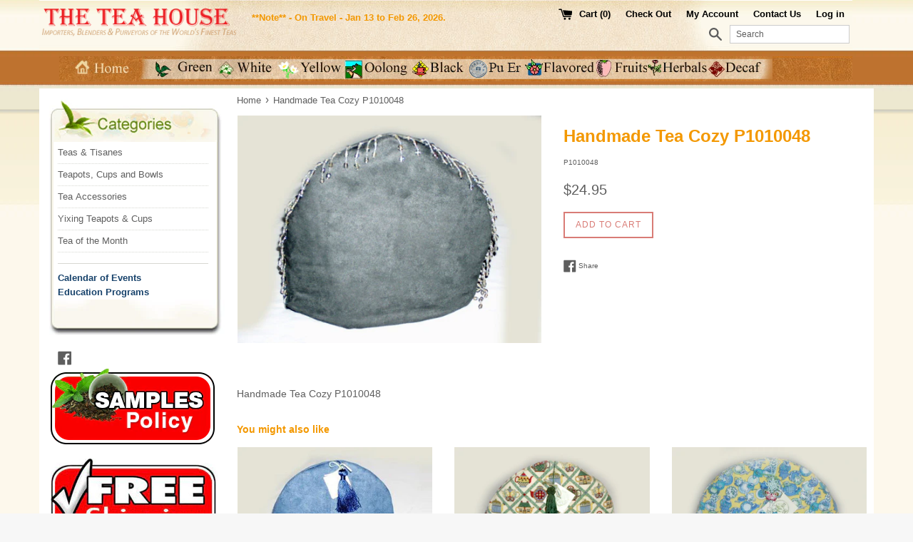

--- FILE ---
content_type: text/html; charset=utf-8
request_url: https://theteahouse.com/products/handmade-tea-cozy-p1010048
body_size: 16231
content:
<!doctype html>
<!--[if IE 9]> <html class="ie9 supports-no-js" lang="en"> <![endif]-->
<!--[if (gt IE 9)|!(IE)]><!--> <html class="supports-no-js" lang="en"> <!--<![endif]-->
<head>
<script type="text/javascript" src="https://edge.personalizer.io/storefront/2.0.0/js/shopify/storefront.min.js?key=md3aj-gyg3n9l6rh3sp6xgx-0wnjt&shop=the-tea-house-2.myshopify.com"></script>
<script>
window.LimeSpot = window.LimeSpot === undefined ? {} : LimeSpot;
LimeSpot.PageInfo = { Type: "Product", ReferenceIdentifier: "607688261680"};

LimeSpot.StoreInfo = { Theme: "Simple" };


LimeSpot.CartItems = [];
</script>





  <meta charset="utf-8">
  <meta http-equiv="X-UA-Compatible" content="IE=edge,chrome=1">
  <meta name="viewport" content="width=device-width,initial-scale=1">
  <meta name="theme-color" content="">
  <link rel="canonical" href="https://theteahouse.com/products/handmade-tea-cozy-p1010048">

  

  <title>
  Handmade Tea Cozy P1010048 &ndash; The Tea House
  </title>

  
    <meta name="description" content="Handmade Tea Cozy P1010048">
  

  <!-- /snippets/social-meta-tags.liquid -->




<meta property="og:site_name" content="The Tea House">
<meta property="og:url" content="https://theteahouse.com/products/handmade-tea-cozy-p1010048">
<meta property="og:title" content="Handmade Tea Cozy P1010048">
<meta property="og:type" content="product">
<meta property="og:description" content="Handmade Tea Cozy P1010048">

  <meta property="og:price:amount" content="24.95">
  <meta property="og:price:currency" content="USD">

<meta property="og:image" content="http://theteahouse.com/cdn/shop/products/P1010048-640_1200x1200.jpg?v=1522649488">
<meta property="og:image:secure_url" content="https://theteahouse.com/cdn/shop/products/P1010048-640_1200x1200.jpg?v=1522649488">


<meta name="twitter:card" content="summary_large_image">
<meta name="twitter:title" content="Handmade Tea Cozy P1010048">
<meta name="twitter:description" content="Handmade Tea Cozy P1010048">


  <script>
    document.documentElement.className = document.documentElement.className.replace('supports-no-js', 'supports-js');

    var theme = {
      mapStrings: {
        addressError: "Error looking up that address",
        addressNoResults: "No results for that address",
        addressQueryLimit: "You have exceeded the Google API usage limit. Consider upgrading to a \u003ca href=\"https:\/\/developers.google.com\/maps\/premium\/usage-limits\"\u003ePremium Plan\u003c\/a\u003e.",
        authError: "There was a problem authenticating your Google Maps account."
      }
    }
  </script>

  <link href="//theteahouse.com/cdn/shop/t/5/assets/theme.scss.css?v=177213336706532512871746483284" rel="stylesheet" type="text/css" media="all" />

  <!-- Google Fonts -->
  
  

  <script>window.performance && window.performance.mark && window.performance.mark('shopify.content_for_header.start');</script><meta id="shopify-digital-wallet" name="shopify-digital-wallet" content="/2673385/digital_wallets/dialog">
<meta name="shopify-checkout-api-token" content="a78e3bdfb25b7968056be4bf8df619c4">
<meta id="in-context-paypal-metadata" data-shop-id="2673385" data-venmo-supported="true" data-environment="production" data-locale="en_US" data-paypal-v4="true" data-currency="USD">
<link rel="alternate" type="application/json+oembed" href="https://theteahouse.com/products/handmade-tea-cozy-p1010048.oembed">
<script async="async" src="/checkouts/internal/preloads.js?locale=en-US"></script>
<script id="shopify-features" type="application/json">{"accessToken":"a78e3bdfb25b7968056be4bf8df619c4","betas":["rich-media-storefront-analytics"],"domain":"theteahouse.com","predictiveSearch":true,"shopId":2673385,"locale":"en"}</script>
<script>var Shopify = Shopify || {};
Shopify.shop = "the-tea-house-2.myshopify.com";
Shopify.locale = "en";
Shopify.currency = {"active":"USD","rate":"1.0"};
Shopify.country = "US";
Shopify.theme = {"name":"Simple","id":12174196784,"schema_name":"Simple","schema_version":"4.1.0","theme_store_id":578,"role":"main"};
Shopify.theme.handle = "null";
Shopify.theme.style = {"id":null,"handle":null};
Shopify.cdnHost = "theteahouse.com/cdn";
Shopify.routes = Shopify.routes || {};
Shopify.routes.root = "/";</script>
<script type="module">!function(o){(o.Shopify=o.Shopify||{}).modules=!0}(window);</script>
<script>!function(o){function n(){var o=[];function n(){o.push(Array.prototype.slice.apply(arguments))}return n.q=o,n}var t=o.Shopify=o.Shopify||{};t.loadFeatures=n(),t.autoloadFeatures=n()}(window);</script>
<script id="shop-js-analytics" type="application/json">{"pageType":"product"}</script>
<script defer="defer" async type="module" src="//theteahouse.com/cdn/shopifycloud/shop-js/modules/v2/client.init-shop-cart-sync_IZsNAliE.en.esm.js"></script>
<script defer="defer" async type="module" src="//theteahouse.com/cdn/shopifycloud/shop-js/modules/v2/chunk.common_0OUaOowp.esm.js"></script>
<script type="module">
  await import("//theteahouse.com/cdn/shopifycloud/shop-js/modules/v2/client.init-shop-cart-sync_IZsNAliE.en.esm.js");
await import("//theteahouse.com/cdn/shopifycloud/shop-js/modules/v2/chunk.common_0OUaOowp.esm.js");

  window.Shopify.SignInWithShop?.initShopCartSync?.({"fedCMEnabled":true,"windoidEnabled":true});

</script>
<script>(function() {
  var isLoaded = false;
  function asyncLoad() {
    if (isLoaded) return;
    isLoaded = true;
    var urls = ["https:\/\/formbuilder.hulkapps.com\/skeletopapp.js?shop=the-tea-house-2.myshopify.com","https:\/\/privateapp.gowebbaby.com\/appfiles\/gwb_zoom-script.js?shop=the-tea-house-2.myshopify.com","https:\/\/edge.personalizer.io\/storefront\/2.0.0\/js\/shopify\/storefront.min.js?key=md3aj-gyg3n9l6rh3sp6xgx-0wnjt\u0026shop=the-tea-house-2.myshopify.com"];
    for (var i = 0; i < urls.length; i++) {
      var s = document.createElement('script');
      s.type = 'text/javascript';
      s.async = true;
      s.src = urls[i];
      var x = document.getElementsByTagName('script')[0];
      x.parentNode.insertBefore(s, x);
    }
  };
  if(window.attachEvent) {
    window.attachEvent('onload', asyncLoad);
  } else {
    window.addEventListener('load', asyncLoad, false);
  }
})();</script>
<script id="__st">var __st={"a":2673385,"offset":-18000,"reqid":"c29eb076-149c-4bb1-a6a1-fc0997da0e1c-1768556050","pageurl":"theteahouse.com\/products\/handmade-tea-cozy-p1010048","u":"4f209f3a8c46","p":"product","rtyp":"product","rid":607688261680};</script>
<script>window.ShopifyPaypalV4VisibilityTracking = true;</script>
<script id="captcha-bootstrap">!function(){'use strict';const t='contact',e='account',n='new_comment',o=[[t,t],['blogs',n],['comments',n],[t,'customer']],c=[[e,'customer_login'],[e,'guest_login'],[e,'recover_customer_password'],[e,'create_customer']],r=t=>t.map((([t,e])=>`form[action*='/${t}']:not([data-nocaptcha='true']) input[name='form_type'][value='${e}']`)).join(','),a=t=>()=>t?[...document.querySelectorAll(t)].map((t=>t.form)):[];function s(){const t=[...o],e=r(t);return a(e)}const i='password',u='form_key',d=['recaptcha-v3-token','g-recaptcha-response','h-captcha-response',i],f=()=>{try{return window.sessionStorage}catch{return}},m='__shopify_v',_=t=>t.elements[u];function p(t,e,n=!1){try{const o=window.sessionStorage,c=JSON.parse(o.getItem(e)),{data:r}=function(t){const{data:e,action:n}=t;return t[m]||n?{data:e,action:n}:{data:t,action:n}}(c);for(const[e,n]of Object.entries(r))t.elements[e]&&(t.elements[e].value=n);n&&o.removeItem(e)}catch(o){console.error('form repopulation failed',{error:o})}}const l='form_type',E='cptcha';function T(t){t.dataset[E]=!0}const w=window,h=w.document,L='Shopify',v='ce_forms',y='captcha';let A=!1;((t,e)=>{const n=(g='f06e6c50-85a8-45c8-87d0-21a2b65856fe',I='https://cdn.shopify.com/shopifycloud/storefront-forms-hcaptcha/ce_storefront_forms_captcha_hcaptcha.v1.5.2.iife.js',D={infoText:'Protected by hCaptcha',privacyText:'Privacy',termsText:'Terms'},(t,e,n)=>{const o=w[L][v],c=o.bindForm;if(c)return c(t,g,e,D).then(n);var r;o.q.push([[t,g,e,D],n]),r=I,A||(h.body.append(Object.assign(h.createElement('script'),{id:'captcha-provider',async:!0,src:r})),A=!0)});var g,I,D;w[L]=w[L]||{},w[L][v]=w[L][v]||{},w[L][v].q=[],w[L][y]=w[L][y]||{},w[L][y].protect=function(t,e){n(t,void 0,e),T(t)},Object.freeze(w[L][y]),function(t,e,n,w,h,L){const[v,y,A,g]=function(t,e,n){const i=e?o:[],u=t?c:[],d=[...i,...u],f=r(d),m=r(i),_=r(d.filter((([t,e])=>n.includes(e))));return[a(f),a(m),a(_),s()]}(w,h,L),I=t=>{const e=t.target;return e instanceof HTMLFormElement?e:e&&e.form},D=t=>v().includes(t);t.addEventListener('submit',(t=>{const e=I(t);if(!e)return;const n=D(e)&&!e.dataset.hcaptchaBound&&!e.dataset.recaptchaBound,o=_(e),c=g().includes(e)&&(!o||!o.value);(n||c)&&t.preventDefault(),c&&!n&&(function(t){try{if(!f())return;!function(t){const e=f();if(!e)return;const n=_(t);if(!n)return;const o=n.value;o&&e.removeItem(o)}(t);const e=Array.from(Array(32),(()=>Math.random().toString(36)[2])).join('');!function(t,e){_(t)||t.append(Object.assign(document.createElement('input'),{type:'hidden',name:u})),t.elements[u].value=e}(t,e),function(t,e){const n=f();if(!n)return;const o=[...t.querySelectorAll(`input[type='${i}']`)].map((({name:t})=>t)),c=[...d,...o],r={};for(const[a,s]of new FormData(t).entries())c.includes(a)||(r[a]=s);n.setItem(e,JSON.stringify({[m]:1,action:t.action,data:r}))}(t,e)}catch(e){console.error('failed to persist form',e)}}(e),e.submit())}));const S=(t,e)=>{t&&!t.dataset[E]&&(n(t,e.some((e=>e===t))),T(t))};for(const o of['focusin','change'])t.addEventListener(o,(t=>{const e=I(t);D(e)&&S(e,y())}));const B=e.get('form_key'),M=e.get(l),P=B&&M;t.addEventListener('DOMContentLoaded',(()=>{const t=y();if(P)for(const e of t)e.elements[l].value===M&&p(e,B);[...new Set([...A(),...v().filter((t=>'true'===t.dataset.shopifyCaptcha))])].forEach((e=>S(e,t)))}))}(h,new URLSearchParams(w.location.search),n,t,e,['guest_login'])})(!0,!0)}();</script>
<script integrity="sha256-4kQ18oKyAcykRKYeNunJcIwy7WH5gtpwJnB7kiuLZ1E=" data-source-attribution="shopify.loadfeatures" defer="defer" src="//theteahouse.com/cdn/shopifycloud/storefront/assets/storefront/load_feature-a0a9edcb.js" crossorigin="anonymous"></script>
<script data-source-attribution="shopify.dynamic_checkout.dynamic.init">var Shopify=Shopify||{};Shopify.PaymentButton=Shopify.PaymentButton||{isStorefrontPortableWallets:!0,init:function(){window.Shopify.PaymentButton.init=function(){};var t=document.createElement("script");t.src="https://theteahouse.com/cdn/shopifycloud/portable-wallets/latest/portable-wallets.en.js",t.type="module",document.head.appendChild(t)}};
</script>
<script data-source-attribution="shopify.dynamic_checkout.buyer_consent">
  function portableWalletsHideBuyerConsent(e){var t=document.getElementById("shopify-buyer-consent"),n=document.getElementById("shopify-subscription-policy-button");t&&n&&(t.classList.add("hidden"),t.setAttribute("aria-hidden","true"),n.removeEventListener("click",e))}function portableWalletsShowBuyerConsent(e){var t=document.getElementById("shopify-buyer-consent"),n=document.getElementById("shopify-subscription-policy-button");t&&n&&(t.classList.remove("hidden"),t.removeAttribute("aria-hidden"),n.addEventListener("click",e))}window.Shopify?.PaymentButton&&(window.Shopify.PaymentButton.hideBuyerConsent=portableWalletsHideBuyerConsent,window.Shopify.PaymentButton.showBuyerConsent=portableWalletsShowBuyerConsent);
</script>
<script data-source-attribution="shopify.dynamic_checkout.cart.bootstrap">document.addEventListener("DOMContentLoaded",(function(){function t(){return document.querySelector("shopify-accelerated-checkout-cart, shopify-accelerated-checkout")}if(t())Shopify.PaymentButton.init();else{new MutationObserver((function(e,n){t()&&(Shopify.PaymentButton.init(),n.disconnect())})).observe(document.body,{childList:!0,subtree:!0})}}));
</script>
<link id="shopify-accelerated-checkout-styles" rel="stylesheet" media="screen" href="https://theteahouse.com/cdn/shopifycloud/portable-wallets/latest/accelerated-checkout-backwards-compat.css" crossorigin="anonymous">
<style id="shopify-accelerated-checkout-cart">
        #shopify-buyer-consent {
  margin-top: 1em;
  display: inline-block;
  width: 100%;
}

#shopify-buyer-consent.hidden {
  display: none;
}

#shopify-subscription-policy-button {
  background: none;
  border: none;
  padding: 0;
  text-decoration: underline;
  font-size: inherit;
  cursor: pointer;
}

#shopify-subscription-policy-button::before {
  box-shadow: none;
}

      </style>

<script>window.performance && window.performance.mark && window.performance.mark('shopify.content_for_header.end');</script>

  <script src="//theteahouse.com/cdn/shop/t/5/assets/jquery-1.11.0.min.js?v=32460426840832490021521527497" type="text/javascript"></script>
  <script src="//theteahouse.com/cdn/shop/t/5/assets/modernizr.min.js?v=44044439420609591321521527497" type="text/javascript"></script>

  <!--[if (gt IE 9)|!(IE)]><!--><script src="//theteahouse.com/cdn/shop/t/5/assets/lazysizes.min.js?v=71745035489482760341521527497" async="async"></script><!--<![endif]-->
  <!--[if lte IE 9]><script src="//theteahouse.com/cdn/shop/t/5/assets/lazysizes.min.js?v=71745035489482760341521527497"></script><![endif]-->

  
  
<link href="https://monorail-edge.shopifysvc.com" rel="dns-prefetch">
<script>(function(){if ("sendBeacon" in navigator && "performance" in window) {try {var session_token_from_headers = performance.getEntriesByType('navigation')[0].serverTiming.find(x => x.name == '_s').description;} catch {var session_token_from_headers = undefined;}var session_cookie_matches = document.cookie.match(/_shopify_s=([^;]*)/);var session_token_from_cookie = session_cookie_matches && session_cookie_matches.length === 2 ? session_cookie_matches[1] : "";var session_token = session_token_from_headers || session_token_from_cookie || "";function handle_abandonment_event(e) {var entries = performance.getEntries().filter(function(entry) {return /monorail-edge.shopifysvc.com/.test(entry.name);});if (!window.abandonment_tracked && entries.length === 0) {window.abandonment_tracked = true;var currentMs = Date.now();var navigation_start = performance.timing.navigationStart;var payload = {shop_id: 2673385,url: window.location.href,navigation_start,duration: currentMs - navigation_start,session_token,page_type: "product"};window.navigator.sendBeacon("https://monorail-edge.shopifysvc.com/v1/produce", JSON.stringify({schema_id: "online_store_buyer_site_abandonment/1.1",payload: payload,metadata: {event_created_at_ms: currentMs,event_sent_at_ms: currentMs}}));}}window.addEventListener('pagehide', handle_abandonment_event);}}());</script>
<script id="web-pixels-manager-setup">(function e(e,d,r,n,o){if(void 0===o&&(o={}),!Boolean(null===(a=null===(i=window.Shopify)||void 0===i?void 0:i.analytics)||void 0===a?void 0:a.replayQueue)){var i,a;window.Shopify=window.Shopify||{};var t=window.Shopify;t.analytics=t.analytics||{};var s=t.analytics;s.replayQueue=[],s.publish=function(e,d,r){return s.replayQueue.push([e,d,r]),!0};try{self.performance.mark("wpm:start")}catch(e){}var l=function(){var e={modern:/Edge?\/(1{2}[4-9]|1[2-9]\d|[2-9]\d{2}|\d{4,})\.\d+(\.\d+|)|Firefox\/(1{2}[4-9]|1[2-9]\d|[2-9]\d{2}|\d{4,})\.\d+(\.\d+|)|Chrom(ium|e)\/(9{2}|\d{3,})\.\d+(\.\d+|)|(Maci|X1{2}).+ Version\/(15\.\d+|(1[6-9]|[2-9]\d|\d{3,})\.\d+)([,.]\d+|)( \(\w+\)|)( Mobile\/\w+|) Safari\/|Chrome.+OPR\/(9{2}|\d{3,})\.\d+\.\d+|(CPU[ +]OS|iPhone[ +]OS|CPU[ +]iPhone|CPU IPhone OS|CPU iPad OS)[ +]+(15[._]\d+|(1[6-9]|[2-9]\d|\d{3,})[._]\d+)([._]\d+|)|Android:?[ /-](13[3-9]|1[4-9]\d|[2-9]\d{2}|\d{4,})(\.\d+|)(\.\d+|)|Android.+Firefox\/(13[5-9]|1[4-9]\d|[2-9]\d{2}|\d{4,})\.\d+(\.\d+|)|Android.+Chrom(ium|e)\/(13[3-9]|1[4-9]\d|[2-9]\d{2}|\d{4,})\.\d+(\.\d+|)|SamsungBrowser\/([2-9]\d|\d{3,})\.\d+/,legacy:/Edge?\/(1[6-9]|[2-9]\d|\d{3,})\.\d+(\.\d+|)|Firefox\/(5[4-9]|[6-9]\d|\d{3,})\.\d+(\.\d+|)|Chrom(ium|e)\/(5[1-9]|[6-9]\d|\d{3,})\.\d+(\.\d+|)([\d.]+$|.*Safari\/(?![\d.]+ Edge\/[\d.]+$))|(Maci|X1{2}).+ Version\/(10\.\d+|(1[1-9]|[2-9]\d|\d{3,})\.\d+)([,.]\d+|)( \(\w+\)|)( Mobile\/\w+|) Safari\/|Chrome.+OPR\/(3[89]|[4-9]\d|\d{3,})\.\d+\.\d+|(CPU[ +]OS|iPhone[ +]OS|CPU[ +]iPhone|CPU IPhone OS|CPU iPad OS)[ +]+(10[._]\d+|(1[1-9]|[2-9]\d|\d{3,})[._]\d+)([._]\d+|)|Android:?[ /-](13[3-9]|1[4-9]\d|[2-9]\d{2}|\d{4,})(\.\d+|)(\.\d+|)|Mobile Safari.+OPR\/([89]\d|\d{3,})\.\d+\.\d+|Android.+Firefox\/(13[5-9]|1[4-9]\d|[2-9]\d{2}|\d{4,})\.\d+(\.\d+|)|Android.+Chrom(ium|e)\/(13[3-9]|1[4-9]\d|[2-9]\d{2}|\d{4,})\.\d+(\.\d+|)|Android.+(UC? ?Browser|UCWEB|U3)[ /]?(15\.([5-9]|\d{2,})|(1[6-9]|[2-9]\d|\d{3,})\.\d+)\.\d+|SamsungBrowser\/(5\.\d+|([6-9]|\d{2,})\.\d+)|Android.+MQ{2}Browser\/(14(\.(9|\d{2,})|)|(1[5-9]|[2-9]\d|\d{3,})(\.\d+|))(\.\d+|)|K[Aa][Ii]OS\/(3\.\d+|([4-9]|\d{2,})\.\d+)(\.\d+|)/},d=e.modern,r=e.legacy,n=navigator.userAgent;return n.match(d)?"modern":n.match(r)?"legacy":"unknown"}(),u="modern"===l?"modern":"legacy",c=(null!=n?n:{modern:"",legacy:""})[u],f=function(e){return[e.baseUrl,"/wpm","/b",e.hashVersion,"modern"===e.buildTarget?"m":"l",".js"].join("")}({baseUrl:d,hashVersion:r,buildTarget:u}),m=function(e){var d=e.version,r=e.bundleTarget,n=e.surface,o=e.pageUrl,i=e.monorailEndpoint;return{emit:function(e){var a=e.status,t=e.errorMsg,s=(new Date).getTime(),l=JSON.stringify({metadata:{event_sent_at_ms:s},events:[{schema_id:"web_pixels_manager_load/3.1",payload:{version:d,bundle_target:r,page_url:o,status:a,surface:n,error_msg:t},metadata:{event_created_at_ms:s}}]});if(!i)return console&&console.warn&&console.warn("[Web Pixels Manager] No Monorail endpoint provided, skipping logging."),!1;try{return self.navigator.sendBeacon.bind(self.navigator)(i,l)}catch(e){}var u=new XMLHttpRequest;try{return u.open("POST",i,!0),u.setRequestHeader("Content-Type","text/plain"),u.send(l),!0}catch(e){return console&&console.warn&&console.warn("[Web Pixels Manager] Got an unhandled error while logging to Monorail."),!1}}}}({version:r,bundleTarget:l,surface:e.surface,pageUrl:self.location.href,monorailEndpoint:e.monorailEndpoint});try{o.browserTarget=l,function(e){var d=e.src,r=e.async,n=void 0===r||r,o=e.onload,i=e.onerror,a=e.sri,t=e.scriptDataAttributes,s=void 0===t?{}:t,l=document.createElement("script"),u=document.querySelector("head"),c=document.querySelector("body");if(l.async=n,l.src=d,a&&(l.integrity=a,l.crossOrigin="anonymous"),s)for(var f in s)if(Object.prototype.hasOwnProperty.call(s,f))try{l.dataset[f]=s[f]}catch(e){}if(o&&l.addEventListener("load",o),i&&l.addEventListener("error",i),u)u.appendChild(l);else{if(!c)throw new Error("Did not find a head or body element to append the script");c.appendChild(l)}}({src:f,async:!0,onload:function(){if(!function(){var e,d;return Boolean(null===(d=null===(e=window.Shopify)||void 0===e?void 0:e.analytics)||void 0===d?void 0:d.initialized)}()){var d=window.webPixelsManager.init(e)||void 0;if(d){var r=window.Shopify.analytics;r.replayQueue.forEach((function(e){var r=e[0],n=e[1],o=e[2];d.publishCustomEvent(r,n,o)})),r.replayQueue=[],r.publish=d.publishCustomEvent,r.visitor=d.visitor,r.initialized=!0}}},onerror:function(){return m.emit({status:"failed",errorMsg:"".concat(f," has failed to load")})},sri:function(e){var d=/^sha384-[A-Za-z0-9+/=]+$/;return"string"==typeof e&&d.test(e)}(c)?c:"",scriptDataAttributes:o}),m.emit({status:"loading"})}catch(e){m.emit({status:"failed",errorMsg:(null==e?void 0:e.message)||"Unknown error"})}}})({shopId: 2673385,storefrontBaseUrl: "https://theteahouse.com",extensionsBaseUrl: "https://extensions.shopifycdn.com/cdn/shopifycloud/web-pixels-manager",monorailEndpoint: "https://monorail-edge.shopifysvc.com/unstable/produce_batch",surface: "storefront-renderer",enabledBetaFlags: ["2dca8a86"],webPixelsConfigList: [{"id":"1062666436","configuration":"{\"subscriberKey\":\"veoh1-a3rak9zp6l3k6tnf-pbgxf\"}","eventPayloadVersion":"v1","runtimeContext":"STRICT","scriptVersion":"7f2756b79c173d049d70f9666ae55467","type":"APP","apiClientId":155369,"privacyPurposes":["ANALYTICS","PREFERENCES"],"dataSharingAdjustments":{"protectedCustomerApprovalScopes":["read_customer_address","read_customer_email","read_customer_name","read_customer_personal_data","read_customer_phone"]}},{"id":"shopify-app-pixel","configuration":"{}","eventPayloadVersion":"v1","runtimeContext":"STRICT","scriptVersion":"0450","apiClientId":"shopify-pixel","type":"APP","privacyPurposes":["ANALYTICS","MARKETING"]},{"id":"shopify-custom-pixel","eventPayloadVersion":"v1","runtimeContext":"LAX","scriptVersion":"0450","apiClientId":"shopify-pixel","type":"CUSTOM","privacyPurposes":["ANALYTICS","MARKETING"]}],isMerchantRequest: false,initData: {"shop":{"name":"The Tea House","paymentSettings":{"currencyCode":"USD"},"myshopifyDomain":"the-tea-house-2.myshopify.com","countryCode":"US","storefrontUrl":"https:\/\/theteahouse.com"},"customer":null,"cart":null,"checkout":null,"productVariants":[{"price":{"amount":24.95,"currencyCode":"USD"},"product":{"title":"Handmade Tea Cozy P1010048","vendor":"The Tea House","id":"607688261680","untranslatedTitle":"Handmade Tea Cozy P1010048","url":"\/products\/handmade-tea-cozy-p1010048","type":""},"id":"7356745809968","image":{"src":"\/\/theteahouse.com\/cdn\/shop\/products\/P1010048-640.jpg?v=1522649488"},"sku":"P1010048","title":"Default Title","untranslatedTitle":"Default Title"}],"purchasingCompany":null},},"https://theteahouse.com/cdn","fcfee988w5aeb613cpc8e4bc33m6693e112",{"modern":"","legacy":""},{"shopId":"2673385","storefrontBaseUrl":"https:\/\/theteahouse.com","extensionBaseUrl":"https:\/\/extensions.shopifycdn.com\/cdn\/shopifycloud\/web-pixels-manager","surface":"storefront-renderer","enabledBetaFlags":"[\"2dca8a86\"]","isMerchantRequest":"false","hashVersion":"fcfee988w5aeb613cpc8e4bc33m6693e112","publish":"custom","events":"[[\"page_viewed\",{}],[\"product_viewed\",{\"productVariant\":{\"price\":{\"amount\":24.95,\"currencyCode\":\"USD\"},\"product\":{\"title\":\"Handmade Tea Cozy P1010048\",\"vendor\":\"The Tea House\",\"id\":\"607688261680\",\"untranslatedTitle\":\"Handmade Tea Cozy P1010048\",\"url\":\"\/products\/handmade-tea-cozy-p1010048\",\"type\":\"\"},\"id\":\"7356745809968\",\"image\":{\"src\":\"\/\/theteahouse.com\/cdn\/shop\/products\/P1010048-640.jpg?v=1522649488\"},\"sku\":\"P1010048\",\"title\":\"Default Title\",\"untranslatedTitle\":\"Default Title\"}}]]"});</script><script>
  window.ShopifyAnalytics = window.ShopifyAnalytics || {};
  window.ShopifyAnalytics.meta = window.ShopifyAnalytics.meta || {};
  window.ShopifyAnalytics.meta.currency = 'USD';
  var meta = {"product":{"id":607688261680,"gid":"gid:\/\/shopify\/Product\/607688261680","vendor":"The Tea House","type":"","handle":"handmade-tea-cozy-p1010048","variants":[{"id":7356745809968,"price":2495,"name":"Handmade Tea Cozy P1010048","public_title":null,"sku":"P1010048"}],"remote":false},"page":{"pageType":"product","resourceType":"product","resourceId":607688261680,"requestId":"c29eb076-149c-4bb1-a6a1-fc0997da0e1c-1768556050"}};
  for (var attr in meta) {
    window.ShopifyAnalytics.meta[attr] = meta[attr];
  }
</script>
<script class="analytics">
  (function () {
    var customDocumentWrite = function(content) {
      var jquery = null;

      if (window.jQuery) {
        jquery = window.jQuery;
      } else if (window.Checkout && window.Checkout.$) {
        jquery = window.Checkout.$;
      }

      if (jquery) {
        jquery('body').append(content);
      }
    };

    var hasLoggedConversion = function(token) {
      if (token) {
        return document.cookie.indexOf('loggedConversion=' + token) !== -1;
      }
      return false;
    }

    var setCookieIfConversion = function(token) {
      if (token) {
        var twoMonthsFromNow = new Date(Date.now());
        twoMonthsFromNow.setMonth(twoMonthsFromNow.getMonth() + 2);

        document.cookie = 'loggedConversion=' + token + '; expires=' + twoMonthsFromNow;
      }
    }

    var trekkie = window.ShopifyAnalytics.lib = window.trekkie = window.trekkie || [];
    if (trekkie.integrations) {
      return;
    }
    trekkie.methods = [
      'identify',
      'page',
      'ready',
      'track',
      'trackForm',
      'trackLink'
    ];
    trekkie.factory = function(method) {
      return function() {
        var args = Array.prototype.slice.call(arguments);
        args.unshift(method);
        trekkie.push(args);
        return trekkie;
      };
    };
    for (var i = 0; i < trekkie.methods.length; i++) {
      var key = trekkie.methods[i];
      trekkie[key] = trekkie.factory(key);
    }
    trekkie.load = function(config) {
      trekkie.config = config || {};
      trekkie.config.initialDocumentCookie = document.cookie;
      var first = document.getElementsByTagName('script')[0];
      var script = document.createElement('script');
      script.type = 'text/javascript';
      script.onerror = function(e) {
        var scriptFallback = document.createElement('script');
        scriptFallback.type = 'text/javascript';
        scriptFallback.onerror = function(error) {
                var Monorail = {
      produce: function produce(monorailDomain, schemaId, payload) {
        var currentMs = new Date().getTime();
        var event = {
          schema_id: schemaId,
          payload: payload,
          metadata: {
            event_created_at_ms: currentMs,
            event_sent_at_ms: currentMs
          }
        };
        return Monorail.sendRequest("https://" + monorailDomain + "/v1/produce", JSON.stringify(event));
      },
      sendRequest: function sendRequest(endpointUrl, payload) {
        // Try the sendBeacon API
        if (window && window.navigator && typeof window.navigator.sendBeacon === 'function' && typeof window.Blob === 'function' && !Monorail.isIos12()) {
          var blobData = new window.Blob([payload], {
            type: 'text/plain'
          });

          if (window.navigator.sendBeacon(endpointUrl, blobData)) {
            return true;
          } // sendBeacon was not successful

        } // XHR beacon

        var xhr = new XMLHttpRequest();

        try {
          xhr.open('POST', endpointUrl);
          xhr.setRequestHeader('Content-Type', 'text/plain');
          xhr.send(payload);
        } catch (e) {
          console.log(e);
        }

        return false;
      },
      isIos12: function isIos12() {
        return window.navigator.userAgent.lastIndexOf('iPhone; CPU iPhone OS 12_') !== -1 || window.navigator.userAgent.lastIndexOf('iPad; CPU OS 12_') !== -1;
      }
    };
    Monorail.produce('monorail-edge.shopifysvc.com',
      'trekkie_storefront_load_errors/1.1',
      {shop_id: 2673385,
      theme_id: 12174196784,
      app_name: "storefront",
      context_url: window.location.href,
      source_url: "//theteahouse.com/cdn/s/trekkie.storefront.cd680fe47e6c39ca5d5df5f0a32d569bc48c0f27.min.js"});

        };
        scriptFallback.async = true;
        scriptFallback.src = '//theteahouse.com/cdn/s/trekkie.storefront.cd680fe47e6c39ca5d5df5f0a32d569bc48c0f27.min.js';
        first.parentNode.insertBefore(scriptFallback, first);
      };
      script.async = true;
      script.src = '//theteahouse.com/cdn/s/trekkie.storefront.cd680fe47e6c39ca5d5df5f0a32d569bc48c0f27.min.js';
      first.parentNode.insertBefore(script, first);
    };
    trekkie.load(
      {"Trekkie":{"appName":"storefront","development":false,"defaultAttributes":{"shopId":2673385,"isMerchantRequest":null,"themeId":12174196784,"themeCityHash":"10766314330005114871","contentLanguage":"en","currency":"USD","eventMetadataId":"2b544703-9dfc-4dab-abb4-011e58ee2e99"},"isServerSideCookieWritingEnabled":true,"monorailRegion":"shop_domain","enabledBetaFlags":["65f19447"]},"Session Attribution":{},"S2S":{"facebookCapiEnabled":false,"source":"trekkie-storefront-renderer","apiClientId":580111}}
    );

    var loaded = false;
    trekkie.ready(function() {
      if (loaded) return;
      loaded = true;

      window.ShopifyAnalytics.lib = window.trekkie;

      var originalDocumentWrite = document.write;
      document.write = customDocumentWrite;
      try { window.ShopifyAnalytics.merchantGoogleAnalytics.call(this); } catch(error) {};
      document.write = originalDocumentWrite;

      window.ShopifyAnalytics.lib.page(null,{"pageType":"product","resourceType":"product","resourceId":607688261680,"requestId":"c29eb076-149c-4bb1-a6a1-fc0997da0e1c-1768556050","shopifyEmitted":true});

      var match = window.location.pathname.match(/checkouts\/(.+)\/(thank_you|post_purchase)/)
      var token = match? match[1]: undefined;
      if (!hasLoggedConversion(token)) {
        setCookieIfConversion(token);
        window.ShopifyAnalytics.lib.track("Viewed Product",{"currency":"USD","variantId":7356745809968,"productId":607688261680,"productGid":"gid:\/\/shopify\/Product\/607688261680","name":"Handmade Tea Cozy P1010048","price":"24.95","sku":"P1010048","brand":"The Tea House","variant":null,"category":"","nonInteraction":true,"remote":false},undefined,undefined,{"shopifyEmitted":true});
      window.ShopifyAnalytics.lib.track("monorail:\/\/trekkie_storefront_viewed_product\/1.1",{"currency":"USD","variantId":7356745809968,"productId":607688261680,"productGid":"gid:\/\/shopify\/Product\/607688261680","name":"Handmade Tea Cozy P1010048","price":"24.95","sku":"P1010048","brand":"The Tea House","variant":null,"category":"","nonInteraction":true,"remote":false,"referer":"https:\/\/theteahouse.com\/products\/handmade-tea-cozy-p1010048"});
      }
    });


        var eventsListenerScript = document.createElement('script');
        eventsListenerScript.async = true;
        eventsListenerScript.src = "//theteahouse.com/cdn/shopifycloud/storefront/assets/shop_events_listener-3da45d37.js";
        document.getElementsByTagName('head')[0].appendChild(eventsListenerScript);

})();</script>
<script
  defer
  src="https://theteahouse.com/cdn/shopifycloud/perf-kit/shopify-perf-kit-3.0.3.min.js"
  data-application="storefront-renderer"
  data-shop-id="2673385"
  data-render-region="gcp-us-central1"
  data-page-type="product"
  data-theme-instance-id="12174196784"
  data-theme-name="Simple"
  data-theme-version="4.1.0"
  data-monorail-region="shop_domain"
  data-resource-timing-sampling-rate="10"
  data-shs="true"
  data-shs-beacon="true"
  data-shs-export-with-fetch="true"
  data-shs-logs-sample-rate="1"
  data-shs-beacon-endpoint="https://theteahouse.com/api/collect"
></script>
</head>

<body id="handmade-tea-cozy-p1010048" class="template-product">

  <a class="in-page-link visually-hidden skip-link" href="#MainContent">Skip to content</a>

  <div id="shopify-section-header" class="shopify-section">
  <div class="page-border"></div>





  <style>
    .site-header__logo {
      width: 387px;
    }
    #HeaderLogoWrapper {
      max-width: 387px !important;
    }
  </style>


<div class="site-wrapper-header">
  <div class="top-bar grid">
		<div class="main-top">
        	<div class="top-logo">
            	<header class="site-header grid medium-up--grid--table" role="banner">
    <div class="grid__item small--text-center">
      <div itemscope itemtype="http://schema.org/Organization">
        

        <style>
  
  
  
    #HeaderLogo {
      max-width: 387px;
      max-height: 71.0px;
    }
    #HeaderLogoWrapper {
      max-width: 387px;
    }
  

  
</style>


        
          <div id="HeaderLogoWrapper" class="supports-js">
            <a href="/" itemprop="url" style="padding-top:18.34625322997416%; display: block;">
              <img id="HeaderLogo"
                   class="lazyload"
                   src="//theteahouse.com/cdn/shop/files/theteahouse-logo_150x150.png?v=1613511162"
                   data-src="//theteahouse.com/cdn/shop/files/theteahouse-logo_{width}x.png?v=1613511162"
                   data-widths="[180, 360, 540, 720, 900, 1080, 1296, 1512, 1728, 2048]"
                   data-aspectratio="1.3333333333333333"
                   data-sizes="auto"
                   alt="The Tea House"
                   itemprop="logo">
            </a>
          </div>
          <noscript>
            
            <a href="/" itemprop="url">
              <img class="site-header__logo" src="//theteahouse.com/cdn/shop/files/theteahouse-logo_387x.png?v=1613511162"
              srcset="//theteahouse.com/cdn/shop/files/theteahouse-logo_387x.png?v=1613511162 1x, //theteahouse.com/cdn/shop/files/theteahouse-logo_387x@2x.png?v=1613511162 2x"
              alt="The Tea House"
              itemprop="logo">
            </a>
          </noscript>
          
        
      </div>
    </div>
    
      <div class="grid__item medium-up--text-right small--text-center">
        <div class="rte tagline">
          <h3><strong><br/>**Note** -  On Travel -    Jan 13 to Feb 26, 2026.</strong></h3>
        </div>
      </div>
    
    </header>
   			</div>
            
            <div class="top-right">


   		 		

    			<div class="grid__item">
    
      <a href="/cart" class="site-header__cart">
        <svg aria-hidden="true" focusable="false" role="presentation" class="icon icon-cart" viewBox="0 0 20 20"><path fill="#444" d="M18.936 5.564c-.144-.175-.35-.207-.55-.207h-.003L6.774 4.286c-.272 0-.417.089-.491.18-.079.096-.16.263-.094.585l2.016 5.705c.163.407.642.673 1.068.673h8.401c.433 0 .854-.285.941-.725l.484-4.571c.045-.221-.015-.388-.163-.567z"/><path fill="#444" d="M17.107 12.5H7.659L4.98 4.117l-.362-1.059c-.138-.401-.292-.559-.695-.559H.924c-.411 0-.748.303-.748.714s.337.714.748.714h2.413l3.002 9.48c.126.38.295.52.942.52h9.825c.411 0 .748-.303.748-.714s-.336-.714-.748-.714zM10.424 16.23a1.498 1.498 0 1 1-2.997 0 1.498 1.498 0 0 1 2.997 0zM16.853 16.23a1.498 1.498 0 1 1-2.997 0 1.498 1.498 0 0 1 2.997 0z"/></svg>
        <span class="small--hide">
          Cart
          (<span id="CartCount">0</span>)
        </span>
      </a>
      <span class="vertical-divider small--hide"></span>
      <a href="/cart" class="site-header__cart small--hide">
        Check Out
      </a>
      <span class="vertical-divider small--hide"></span>
      <a href="/account">My Account</a>
      <span class="vertical-divider small--hide"></span>
      <a href="/pages/contact-us/">Contact Us</a>
      <span class="vertical-divider small--hide"></span>
      
            <a href="/account/login" id="customer_login_link">Log in</a>
      
    </div>
    
    <div class="grid__item">
    
      			
        <span class="customer-links small--hide">
          
        </span>
      
    
    
      <div class="top-bar__search">
        <a href="/search" class="medium-up--hide">
          <svg aria-hidden="true" focusable="false" role="presentation" class="icon icon-search" viewBox="0 0 20 20"><path fill="#444" d="M18.64 17.02l-5.31-5.31c.81-1.08 1.26-2.43 1.26-3.87C14.5 4.06 11.44 1 7.75 1S1 4.06 1 7.75s3.06 6.75 6.75 6.75c1.44 0 2.79-.45 3.87-1.26l5.31 5.31c.45.45 1.26.54 1.71.09.45-.36.45-1.17 0-1.62zM3.25 7.75c0-2.52 1.98-4.5 4.5-4.5s4.5 1.98 4.5 4.5-1.98 4.5-4.5 4.5-4.5-1.98-4.5-4.5z"/></svg>
        </a>
        <form action="/search" method="get" class="search-bar small--hide" role="search">
          
          <button type="submit" class="search-bar__submit">
            <svg aria-hidden="true" focusable="false" role="presentation" class="icon icon-search" viewBox="0 0 20 20"><path fill="#444" d="M18.64 17.02l-5.31-5.31c.81-1.08 1.26-2.43 1.26-3.87C14.5 4.06 11.44 1 7.75 1S1 4.06 1 7.75s3.06 6.75 6.75 6.75c1.44 0 2.79-.45 3.87-1.26l5.31 5.31c.45.45 1.26.54 1.71.09.45-.36.45-1.17 0-1.62zM3.25 7.75c0-2.52 1.98-4.5 4.5-4.5s4.5 1.98 4.5 4.5-1.98 4.5-4.5 4.5-4.5-1.98-4.5-4.5z"/></svg>
            <span class="icon__fallback-text">Search</span>
          </button>
          <input type="search" name="q" class="search-bar__input" value="" placeholder="Search" aria-label="Search">
        </form>
      </div>
    </div>
    
 			</div>
  </div>
  
  
            
       	</div>
  
  <div id="custom-link-list">
<ul id="top-nav-id">

  <li class="home">
    <a href="/" >Home</a>
  </li>

  <li class="cat1">
    <a href="/collections/green-teas" ><img src="//theteahouse.com/cdn/shop/collections/green2_small.gif?v=1483464906" alt="" />
    Green</a>
  </li>

  <li class="cat2">
    <a href="/collections/white-teas" ><img src="//theteahouse.com/cdn/shop/collections/white2_small.gif?v=1483464865" alt="" />
    White</a>
  </li>

  <li class="cat3">
    <a href="/collections/yellow-teas" ><img src="//theteahouse.com/cdn/shop/collections/yellowtea_small_0244c4d5-5f3b-4988-a2d3-7f160b1f62c2_small.png?v=1523448017" alt="" />
    Yellow</a>
  </li>

  <li class="cat4">
    <a href="/collections/oolong-teas" ><img src="//theteahouse.com/cdn/shop/collections/oolong2_small.gif?v=1483464973" alt="" />
    Oolong</a>
  </li>

  <li class="cat5">
    <a href="/collections/black-teas" ><img src="//theteahouse.com/cdn/shop/collections/black2_small.gif?v=1483463442" alt="" />
    Black</a>
  </li>

  <li class="cat6">
    <a href="/collections/pu-er-teas" ><img src="//theteahouse.com/cdn/shop/collections/logo_small_407578b5-1710-429d-8dc4-f62b092f4737_small.png?v=1523443169" alt="" />
    Pu Er</a>
  </li>

  <li class="cat7">
    <a href="/collections/flavored-scented-teas" ><img src="//theteahouse.com/cdn/shop/collections/flav2_small.gif?v=1483463945" alt="" />
    Flavored</a>
  </li>

  <li class="cat8">
    <a href="/collections/fruits" ><img src="//theteahouse.com/cdn/shop/collections/fruit2_small.gif?v=1483464426" alt="" />
    Fruits</a>
  </li>

  <li class="cat9">
    <a href="/collections/herbals" ><img src="//theteahouse.com/cdn/shop/collections/herbal2_small_10a1e09e-6056-4745-b5db-48e3a2607298_small.gif?v=1522660897" alt="" />
    Herbals</a>
  </li>

  <li class="cat10">
    <a href="/collections/decaf-teas" ><img src="//theteahouse.com/cdn/shop/collections/decaf2_small.gif?v=1483464480" alt="" />
    Decaf</a>
  </li>

</ul>
</div>
</div>





</div>

    

  <div class="site-wrapper">

    <div class="grid">

      <div id="shopify-section-sidebar" class="shopify-section"><script src="//theteahouse.com/cdn/shop/t/5/assets/tooltips.js?v=39684755492431438721537249499" type="text/javascript"></script>
<script>
		$(function() {
		  $("#page-wrap[title]").tooltips();
        })
</script>

  
<div data-section-id="sidebar" data-section-type="sidebar-section">
  <nav class="grid__item small--text-center medium-up--one-fifth" role="navigation">
    <hr class="hr--small medium-up--hide">
    <button id="ToggleMobileMenu" class="mobile-menu-icon medium-up--hide" aria-haspopup="true" aria-owns="SiteNav">
      <span class="line"></span>
      <span class="line"></span>
      <span class="line"></span>
      <span class="line"></span>
      <span class="icon__fallback-text">Menu</span>
    </button>
    <div id="SiteNav" class="site-nav" role="menu">
      <div class="header-cat"><img src="//theteahouse.com/cdn/shop/t/5/assets/category-top.jpg?v=166842819070017370621522754977" alt="" /></div>
      <ul class="list--nav">
        
          
          
            

            

            <li class="site-nav--has-submenu site-nav__item">
             <a href="/pages/teas-tisanes"> <button class="site-nav__link btn--link site-nav__expand" aria-expanded="false" aria-controls="Collapsible-1">
                Teas &amp; Tisanes
                </button></a>
              
              <ul id="Collapsible-1" class="site-nav__submenu site-nav__submenu--collapsed" aria-hidden="true" style="display: none;">
                
                  
                    <li >
                      <a href="/collections/green-teas" class="site-nav__link">Green Teas</a>
                    </li>
                  
                
                  
                    <li >
                      <a href="/collections/white-teas" class="site-nav__link">White Teas</a>
                    </li>
                  
                
                  
                    <li >
                      <a href="/collections/yellow-teas" class="site-nav__link">Yellow Teas</a>
                    </li>
                  
                
                  
                    <li >
                      <a href="/collections/oolong-teas" class="site-nav__link">Oolong Teas</a>
                    </li>
                  
                
                  
                    <li >
                      <a href="/collections/black-teas" class="site-nav__link">Black Teas</a>
                    </li>
                  
                
                  
                    <li >
                      <a href="/collections/pu-er-teas" class="site-nav__link">Pu Er Teas</a>
                    </li>
                  
                
                  
                    <li >
                      <a href="/collections/flavored-scented-teas" class="site-nav__link">Flavored &amp; Scented Teas</a>
                    </li>
                  
                
                  
                    <li >
                      <a href="/collections/decaf-teas" class="site-nav__link">Decaf Teas</a>
                    </li>
                  
                
                  
                    <li >
                      <a href="/collections/herbals" class="site-nav__link">Herbals</a>
                    </li>
                  
                
                  
                    <li >
                      <a href="/collections/fruits" class="site-nav__link">Fruit Tisanes</a>
                    </li>
                  
                
              </ul>
            </li>
          
        
          
          
            

            

            <li class="site-nav--has-submenu site-nav__item">
             <a href="/pages/teapots-cups-gaiwans-and-bowls"> <button class="site-nav__link btn--link site-nav__expand" aria-expanded="false" aria-controls="Collapsible-2">
                Teapots, Cups and Bowls
                </button></a>
              
              <ul id="Collapsible-2" class="site-nav__submenu site-nav__submenu--collapsed" aria-hidden="true" style="display: none;">
                
                  
                    <li >
                      <a href="/collections/teapots" class="site-nav__link">Teapots</a>
                    </li>
                  
                
                  
                    <li >
                      <a href="/collections/cups" class="site-nav__link">Cups and Mugs</a>
                    </li>
                  
                
                  
                    <li >
                      <a href="/collections/tea-bowls" class="site-nav__link">Tea Bowls</a>
                    </li>
                  
                
                  
                    <li >
                      <a href="/collections/gaiwans" class="site-nav__link">Gaiwans</a>
                    </li>
                  
                
                  
                    <li >
                      <a href="/collections/tea-sets" class="site-nav__link">Tea Sets</a>
                    </li>
                  
                
              </ul>
            </li>
          
        
          
          
            

            

            <li class="site-nav--has-submenu site-nav__item">
             <a href="/pages/tea-accessories"> <button class="site-nav__link btn--link site-nav__expand" aria-expanded="false" aria-controls="Collapsible-3">
                Tea Accessories
                </button></a>
              
              <ul id="Collapsible-3" class="site-nav__submenu site-nav__submenu--collapsed" aria-hidden="true" style="display: none;">
                
                  
                    <li >
                      <a href="/collections/infusers" class="site-nav__link">Infusers</a>
                    </li>
                  
                
                  
                    <li >
                      <a href="/collections/tea-caddies-and-containers" class="site-nav__link">Caddies and Containers</a>
                    </li>
                  
                
                  
                    <li >
                      <a href="/collections/ameni-teas" class="site-nav__link">Ameni-teas</a>
                    </li>
                  
                
                  
                    <li >
                      <a href="/collections/tea-cozies-runners-and-hotpads" class="site-nav__link">Cozies, Runners and Hotpads</a>
                    </li>
                  
                
                  
                    <li >
                      <a href="/collections/foods" class="site-nav__link">Foods</a>
                    </li>
                  
                
                  
                    <li >
                      <a href="/collections/literature" class="site-nav__link">Literature</a>
                    </li>
                  
                
              </ul>
            </li>
          
        
          
          
            <li class="site-nav__item">
              <a href="/collections/yixing-teapots" class="site-nav__link">Yixing Teapots &amp; Cups</a>
            </li>
          
        
          
          
            <li class="site-nav__item">
              <a href="/collections/tea-of-the-month-tea-chest" class="site-nav__link">Tea of the Month</a>
            </li>
          
        
        
          
            <li>
              <a href="/account/login" class="site-nav__link site-nav--account medium-up--hide">Log in</a>
            </li>
            <li>
              <a href="/account/register" class="site-nav__link site-nav--account medium-up--hide">Sign up</a>
            </li>
          
        
      </ul>
      
      <div class="calendar">
      <hr class="cal" />
      <a href="/pages/calendar-of-events">Calendar of Events</a><br />
      <a href="/pages/copy-of-calendar-of-events">Education Programs</a>
      </div>
      <div class="footer-cat"><img src="//theteahouse.com/cdn/shop/t/5/assets/category-bottom.jpg?v=29462124691497437211522755045" alt="" /></div>
      
    </div>
    <ul class="list--inline social-links">
        
          <li>
            <a href="https://www.facebook.com/The-Tea-House-144168362273080/" title="The Tea House on Facebook">
              <svg aria-hidden="true" focusable="false" role="presentation" class="icon icon-facebook" viewBox="0 0 20 20"><path fill="#444" d="M18.05.811q.439 0 .744.305t.305.744v16.637q0 .439-.305.744t-.744.305h-4.732v-7.221h2.415l.342-2.854h-2.757v-1.83q0-.659.293-1t1.073-.342h1.488V3.762q-.976-.098-2.171-.098-1.634 0-2.635.964t-1 2.72V9.47H7.951v2.854h2.415v7.221H1.413q-.439 0-.744-.305t-.305-.744V1.859q0-.439.305-.744T1.413.81H18.05z"/></svg>
              <span class="icon__fallback-text">Facebook</span>
            </a>
          </li>
        
        
        
        
        
        
        
        
        
        
        
      </ul>
    
    <hr class="medium-up--hide hr--small ">
  <!--  TO REMOVE/ADD DISCOUNT BUTTON FROM SIDEBAR, DELETE/ADD "<!--" AND "--" -->
  <!--
  <div class="free-shipping" title="Enter code 2022-25% at check out">
    <img src="//theteahouse.com/cdn/shop/t/5/assets/25%20Off%202022.png?v=13434603798982083951668877200" alt="" />
  </div>
  --> 
  <div  align="center">		
		<a id="page-wrap" href="#" 
           title="Samples of any of our <br>loose leaf teas and tisanes<br> are available<br> at no charge with any order.<br/> There is a $9.95 shipping charge<br> for samples<br> not accompanying an order<br> (limit 8 per request please)">Samples Policy</a>
  </div>
    <div class="free-shipping">
    <a href="/pages/shipping-policies"><img src="//theteahouse.com/cdn/shop/t/5/assets/Free-Shipping1.jpg?v=176252275145217534541522759793" alt="" /></a>
  </div>
     <div class="cart-count">
    <div class="shopping-header"><img src="//theteahouse.com/cdn/shop/t/5/assets/cart-top.jpg?v=51153371893458763471522758444" alt="" /></div>
    

  

    <p>0 item(s)</p>
    <div class="shopping-footer"><img src="//theteahouse.com/cdn/shop/t/5/assets/category-bottom.jpg?v=29462124691497437211522755045" alt="" /></div>
    </div>
    <div class="wholesale">
    <a href="https://theteahouse.com/pages/wholesale-products-and-price-list" target="_blank"><img src="//theteahouse.com/cdn/shop/t/5/assets/wholesale.jpg?v=72725746302412465561522759782" alt="" /></a>
    <!--a href="http://98.158.78.217/wholesale/" target="_blank"><img src="//theteahouse.com/cdn/shop/t/5/assets/wholesale.jpg?v=72725746302412465561522759782" alt="" /></a-->
  </div>
    
  </nav>
  
</div>

</div>

      <main class="main-content grid__item medium-up--four-fifths" id="MainContent" role="main">
        
          <hr class="hr--border-top small--hide">
        
        
          
<nav class="breadcrumb-nav small--text-center" aria-label="You are here">
  <span itemscope itemtype="http://data-vocabulary.org/Breadcrumb">
    <a href="/" itemprop="url" title="Back to the frontpage">
      <span itemprop="title">Home</span>
    </a>
    <span class="breadcrumb-nav__separator" aria-hidden="true">›</span>
  </span>
  
    
    Handmade Tea Cozy P1010048
  
</nav>

        
        

<div id="shopify-section-product-template" class="shopify-section"><!-- /templates/product.liquid -->
<div itemscope itemtype="http://schema.org/Product" id="ProductSection" data-section-id="product-template" data-section-type="product-template" data-image-zoom-type="" data-show-extra-tab="false" data-extra-tab-content="" data-cart-enable-ajax="true" data-enable-history-state="true">

  <meta itemprop="name" content="Handmade Tea Cozy P1010048">
  <meta itemprop="url" content="https://theteahouse.com/products/handmade-tea-cozy-p1010048">
  <meta itemprop="image" content="//theteahouse.com/cdn/shop/products/P1010048-640_grande.jpg?v=1522649488">

  
  
<div class="grid product-single">

    <div class="grid__item medium-up--one-half">
      
        
        
<style>
  
  
  @media screen and (min-width: 750px) { 
    #ProductImage-2216765358128 {
      max-width: 640px;
      max-height: 480px;
    }
    #ProductImageWrapper-2216765358128 {
      max-width: 640px;
    }
   } 

  
    
    @media screen and (max-width: 749px) {
      #ProductImage-2216765358128 {
        max-width: 640px;
        max-height: 720px;
      }
      #ProductImageWrapper-2216765358128 {
        max-width: 640px;
      }
    }
  
</style>


        <div id="ProductImageWrapper-2216765358128" class="product-single__featured-image-wrapper supports-js" data-image-id="2216765358128">
          <div class="product-single__photos" data-image-id="2216765358128" style="padding-top:75.0%;">
            <img id="ProductImage-2216765358128"
                 class="productImageZoom product-single__photo lazyload"
                 
                 src="//theteahouse.com/cdn/shop/products/P1010048-640_200x200.jpg?v=1522649488"
                 data-zoom-image="//theteahouse.com/cdn/shop/products/P1010048-640_1024x1024.jpg?v=1522649488"
                 data-src="//theteahouse.com/cdn/shop/products/P1010048-640_{width}x.jpg?v=1522649488"
                 data-widths="[180, 360, 470, 600, 750, 940, 1080, 1296, 1512, 1728, 2048]"
                 data-aspectratio="1.3333333333333333"
                 data-sizes="auto"
                 alt="Handmade Tea Cozy P1010048">
          </div>
          
        </div>
      

      <noscript>
        <img src="//theteahouse.com/cdn/shop/products/P1010048-640_grande.jpg?v=1522649488" alt="Handmade Tea Cozy P1010048">
      </noscript>

      

      
    </div>

    <div class="grid__item medium-up--one-half">
      <div class="product-single__meta small--text-center">
        <div class="cat-img">
        
        </div>
        <h1 class="product-single__title" itemprop="name">Handmade Tea Cozy P1010048</h1>
		P1010048
        
        

        <div itemprop="offers" itemscope itemtype="http://schema.org/Offer">
          <meta itemprop="priceCurrency" content="USD">

          <link itemprop="availability" href="http://schema.org/InStock">

          

          <form action="/cart/add" method="post" enctype="multipart/form-data" class="product-form">
            <select name="id" id="ProductSelect-product-template" class="product-single__variants">
              
                
                  <option  selected="selected"  data-sku="P1010048" value="7356745809968">Default Title - $24.95 USD</option>
                
              
            </select>

            

			<p class="product-single__prices">
            
              <span class="visually-hidden">Regular price</span>
            
            <span id="ProductPrice" class="product-single__price" itemprop="price" content="24.95">
              $24.95
            </span>

            
          </p>
			
			
            <div class="product-single__cart-submit-wrapper">
              <button type="submit" name="add" id="AddToCart" class="btn product-single__cart-submit btn--secondary">
                <span id="AddToCartText">Add to Cart</span>
              </button>
            </div>

          </form>

        </div>

        

        
          <!-- /snippets/social-sharing.liquid -->
<div class="social-sharing" data-permalink="">
  
    <a target="_blank" href="//www.facebook.com/sharer.php?u=https://theteahouse.com/products/handmade-tea-cozy-p1010048" class="social-sharing__link" title="Share on Facebook">
      <svg aria-hidden="true" focusable="false" role="presentation" class="icon icon-facebook" viewBox="0 0 20 20"><path fill="#444" d="M18.05.811q.439 0 .744.305t.305.744v16.637q0 .439-.305.744t-.744.305h-4.732v-7.221h2.415l.342-2.854h-2.757v-1.83q0-.659.293-1t1.073-.342h1.488V3.762q-.976-.098-2.171-.098-1.634 0-2.635.964t-1 2.72V9.47H7.951v2.854h2.415v7.221H1.413q-.439 0-.744-.305t-.305-.744V1.859q0-.439.305-.744T1.413.81H18.05z"/></svg>
      <span aria-hidden="true">Share</span>
      <span class="visually-hidden">Share on Facebook</span>
    </a>
  

  

  
</div>

        
      </div>
    </div>

  </div>

  

  
    
      <div class="product-single__description rte" itemprop="description">
        <p>Handmade Tea Cozy P1010048</p>
      </div>
    
  

  

  





  <section class="related-products">
    <hr>
    <h2 class="section-header__title h3">You might also like</h2>
    <div class="grid grid--uniform">
      
      
      
        
          
            










<div class="product grid__item medium-up--one-third small--one-half slide-up-animation animated" role="listitem">
  
    <div class="supports-js" style="max-width: 800px; margin: 0 auto;">
      <a href="/collections/tea-cozies-runners-and-hotpads/products/handmade-tea-cozy" class="product__image-wrapper" style="padding-top:75.0%;" title="Handmade Tea Cozy">
        <img class="product__image lazyload"
             src="//theteahouse.com/cdn/shop/products/CZ-033-640_150x150.jpg?v=1532076060"
             data-src="//theteahouse.com/cdn/shop/products/CZ-033-640_{width}x.jpg?v=1532076060"
             data-widths="[180, 360, 540, 720, 900, 1080, 1296, 1512, 1728, 2048]"
             data-aspectratio="1.3333333333333333"
             data-sizes="auto"
             alt="Handmade Tea Cozy"
             style="max-width: 800px; max-height: 600px;">
      </a>
    </div>
  

  <noscript>
    <a href="/collections/tea-cozies-runners-and-hotpads/products/handmade-tea-cozy" class="product__image-wrapper" title="Handmade Tea Cozy">
      <img src="//theteahouse.com/cdn/shop/products/CZ-033-640_grande.jpg?v=1532076060" alt="Handmade Tea Cozy">
    </a>
  </noscript>

  <div class="product__title text-center">
    <a href="/collections/tea-cozies-runners-and-hotpads/products/handmade-tea-cozy">Handmade Tea Cozy</a>
    
  </div>
  <div class="product__sku text-center">
    CZ-033
  </div>
 

  
  
  <div class="product__prices text-center">
    

      <span class="product__price">
        
          <span class="visually-hidden">
            Regular price</span>
        
          $24.95
        
        
      </span>

    

    

    

    

    

  </div>
  
</div>

          
        
      
        
          
            










<div class="product grid__item medium-up--one-third small--one-half slide-up-animation animated" role="listitem">
  
    <div class="supports-js" style="max-width: 800px; margin: 0 auto;">
      <a href="/collections/tea-cozies-runners-and-hotpads/products/handmade-tea-cozy-p1010006" class="product__image-wrapper" style="padding-top:75.0%;" title="Handmade Tea Cozy P1010006">
        <img class="product__image lazyload"
             src="//theteahouse.com/cdn/shop/products/P1010006-640_150x150.jpg?v=1522647730"
             data-src="//theteahouse.com/cdn/shop/products/P1010006-640_{width}x.jpg?v=1522647730"
             data-widths="[180, 360, 540, 720, 900, 1080, 1296, 1512, 1728, 2048]"
             data-aspectratio="1.3333333333333333"
             data-sizes="auto"
             alt="Handmade Tea Cozy P1010006"
             style="max-width: 800px; max-height: 600px;">
      </a>
    </div>
  

  <noscript>
    <a href="/collections/tea-cozies-runners-and-hotpads/products/handmade-tea-cozy-p1010006" class="product__image-wrapper" title="Handmade Tea Cozy P1010006">
      <img src="//theteahouse.com/cdn/shop/products/P1010006-640_grande.jpg?v=1522647730" alt="Handmade Tea Cozy P1010006">
    </a>
  </noscript>

  <div class="product__title text-center">
    <a href="/collections/tea-cozies-runners-and-hotpads/products/handmade-tea-cozy-p1010006">Handmade Tea Cozy P1010006</a>
    
  </div>
  <div class="product__sku text-center">
    P1010006
  </div>
 

  
  
  <div class="product__prices text-center">
    

      <span class="product__price">
        
          <span class="visually-hidden">
            Regular price</span>
        
          $24.95
        
        
      </span>

    

    

    

    

    

  </div>
  
</div>

          
        
      
        
          
            










<div class="product grid__item medium-up--one-third small--one-half slide-up-animation animated" role="listitem">
  
    <div class="supports-js" style="max-width: 800px; margin: 0 auto;">
      <a href="/collections/tea-cozies-runners-and-hotpads/products/handmade-tea-cozy-p1010024" class="product__image-wrapper" style="padding-top:75.0%;" title="Handmade Tea Cozy P1010024">
        <img class="product__image lazyload"
             src="//theteahouse.com/cdn/shop/products/P1010024-640_150x150.jpg?v=1522647783"
             data-src="//theteahouse.com/cdn/shop/products/P1010024-640_{width}x.jpg?v=1522647783"
             data-widths="[180, 360, 540, 720, 900, 1080, 1296, 1512, 1728, 2048]"
             data-aspectratio="1.3333333333333333"
             data-sizes="auto"
             alt="Handmade Tea Cozy P1010024"
             style="max-width: 800px; max-height: 600px;">
      </a>
    </div>
  

  <noscript>
    <a href="/collections/tea-cozies-runners-and-hotpads/products/handmade-tea-cozy-p1010024" class="product__image-wrapper" title="Handmade Tea Cozy P1010024">
      <img src="//theteahouse.com/cdn/shop/products/P1010024-640_grande.jpg?v=1522647783" alt="Handmade Tea Cozy P1010024">
    </a>
  </noscript>

  <div class="product__title text-center">
    <a href="/collections/tea-cozies-runners-and-hotpads/products/handmade-tea-cozy-p1010024">Handmade Tea Cozy P1010024</a>
    
  </div>
  <div class="product__sku text-center">
    P1010024
  </div>
 

  
  
  <div class="product__prices text-center">
    

      <span class="product__price">
        
          <span class="visually-hidden">
            Regular price</span>
        
          $24.95
        
        
      </span>

    

    

    

    

    

  </div>
  
</div>

          
        
      
        
          
        
      
    </div>
  </section>

</div>


  <script type="application/json" id="ProductJson-product-template">
    {"id":607688261680,"title":"Handmade Tea Cozy P1010048","handle":"handmade-tea-cozy-p1010048","description":"\u003cp\u003eHandmade Tea Cozy P1010048\u003c\/p\u003e","published_at":"2017-01-02T14:43:00-05:00","created_at":"2018-04-02T02:11:10-04:00","vendor":"The Tea House","type":"","tags":[],"price":2495,"price_min":2495,"price_max":2495,"available":true,"price_varies":false,"compare_at_price":null,"compare_at_price_min":0,"compare_at_price_max":0,"compare_at_price_varies":false,"variants":[{"id":7356745809968,"title":"Default Title","option1":"Default Title","option2":null,"option3":null,"sku":"P1010048","requires_shipping":true,"taxable":true,"featured_image":null,"available":true,"name":"Handmade Tea Cozy P1010048","public_title":null,"options":["Default Title"],"price":2495,"weight":0,"compare_at_price":null,"inventory_quantity":0,"inventory_management":null,"inventory_policy":"deny","barcode":"","requires_selling_plan":false,"selling_plan_allocations":[]}],"images":["\/\/theteahouse.com\/cdn\/shop\/products\/P1010048-640.jpg?v=1522649488"],"featured_image":"\/\/theteahouse.com\/cdn\/shop\/products\/P1010048-640.jpg?v=1522649488","options":["Title"],"media":[{"alt":null,"id":932879990832,"position":1,"preview_image":{"aspect_ratio":1.333,"height":480,"width":640,"src":"\/\/theteahouse.com\/cdn\/shop\/products\/P1010048-640.jpg?v=1522649488"},"aspect_ratio":1.333,"height":480,"media_type":"image","src":"\/\/theteahouse.com\/cdn\/shop\/products\/P1010048-640.jpg?v=1522649488","width":640}],"requires_selling_plan":false,"selling_plan_groups":[],"content":"\u003cp\u003eHandmade Tea Cozy P1010048\u003c\/p\u003e"}
  </script>


<script>
  // Override default values of shop.strings for each template.
  // Alternate product templates can change values of
  // add to cart button, sold out, and unavailable states here.
  window.productStrings = {
    addToCart: "Add to Cart",
    soldOut: "Sold Out",
    unavailable: "Unavailable"
  }
</script>


</div>
<limespot></limespot>
      </main>

    </div>

    <hr>

    <div id="shopify-section-footer" class="shopify-section"><footer class="site-footer" role="contentinfo">

  <div class="grid">

    

    
      
          <div class="grid__item text-center-footer">
            
              <h3 class="site-footer__section-title"></h3>
            
            <ul class="site-footer__menu">
              
                <li><a href="/">Home</a></li>
              
                <li><a href="/pages/contact-us">Contact Us</a></li>
              
                <li><a href="/pages/terms-conditions">Terms of Sale</a></li>
              
                <li><a href="/pages/privacy-notice">Privacy Notice</a></li>
              
                <li><a href="/pages/shipping-policies">Shipping/Return Policy</a></li>
              
            </ul>
          </div>

        
    

    </div>

  
    <hr>
  

  <div class="grid medium-up--grid--table sub-footer small--text-center">
    <div class="grid__item medium-up--one-half">
      <small>Copyright &copy; 2026, <a href="/" title="">The Tea House</a>. <a target="_blank" rel="nofollow" href="https://www.shopify.com/website?utm_campaign=poweredby&amp;utm_medium=shopify&amp;utm_source=onlinestore">This website runs on Shopify</a></small>
    </div>
    
      
      <div class="grid__item medium-up--one-half medium-up--text-right">
        <ul class="list--inline payment-icons">
          
            
              <li>
                
                <svg aria-hidden="true" focusable="false" role="presentation" class="icon icon--wide icon-paypal" viewBox="0 0 36 20"><path fill="#444" d="M33.691 7.141h2.012l-1.66 7.5h-1.992zM5.332 7.16q.918 0 1.553.674t.381 1.865q-.234 1.152-1.064 1.807t-1.963.654H2.696l-.547 2.48H.001l1.641-7.48h3.691zm19.141 0q.918 0 1.563.674t.391 1.865q-.156.762-.596 1.328t-1.074.85-1.396.283h-1.523l-.527 2.48h-2.148l1.641-7.48h3.672zM8.027 9.055q.098-.02.42-.098t.537-.127.566-.098.684-.049q.547-.02 1.025.078t.879.313.566.645.029 1.016l-.82 3.906H9.94l.137-.586q-.41.41-1.035.586t-1.182.088-.889-.615-.176-1.387q.215-1.016 1.221-1.455t2.744-.439q.059-.293-.059-.469t-.352-.244-.625-.049q-.508.02-1.094.156t-.781.254zm19.18 0q.117-.02.342-.078t.42-.107.439-.088.508-.068.537-.029q.566-.02 1.045.078t.879.313.576.645.039 1.016l-.84 3.906H29.16l.137-.586q-.41.41-1.045.586t-1.201.088-.898-.615-.176-1.387q.137-.703.684-1.123t1.348-.596 1.973-.176q.098-.449-.166-.615t-.869-.146q-.352 0-.762.078t-.713.166-.459.166zM4.004 10.734q.273 0 .537-.137t.449-.371.244-.527q.117-.43-.098-.723t-.625-.293H3.476l-.469 2.051h.996zm19.16 0q.41 0 .781-.303t.469-.732-.127-.723-.615-.293h-1.094l-.43 2.051h1.016zm-9.531-1.933l.801 5.879-1.445 2.461h2.207l4.688-8.34h-2.031L15.9 12.278l-.313-3.477h-1.953zm-3.242 3.887q0-.195.098-.527h-.508q-.918 0-1.172.488-.195.352-.01.586t.537.234q.859-.039 1.055-.781zm19.199 0q.039-.332.117-.527h-.488q-.977 0-1.191.488-.195.352-.01.586t.537.234q.879-.039 1.035-.781z"/></svg>
              </li>
            
          
            
          
        </ul>
      </div>
    
  </div>
</footer>


</div>

  </div>

  
    <script src="//theteahouse.com/cdn/shopifycloud/storefront/assets/themes_support/option_selection-b017cd28.js" type="text/javascript"></script>
    <script>
      // Set a global variable for theme.js to use on product single init
      window.theme = window.theme || {};
      theme.moneyFormat = "${{amount}}";
      theme.productSingleObject = {"id":607688261680,"title":"Handmade Tea Cozy P1010048","handle":"handmade-tea-cozy-p1010048","description":"\u003cp\u003eHandmade Tea Cozy P1010048\u003c\/p\u003e","published_at":"2017-01-02T14:43:00-05:00","created_at":"2018-04-02T02:11:10-04:00","vendor":"The Tea House","type":"","tags":[],"price":2495,"price_min":2495,"price_max":2495,"available":true,"price_varies":false,"compare_at_price":null,"compare_at_price_min":0,"compare_at_price_max":0,"compare_at_price_varies":false,"variants":[{"id":7356745809968,"title":"Default Title","option1":"Default Title","option2":null,"option3":null,"sku":"P1010048","requires_shipping":true,"taxable":true,"featured_image":null,"available":true,"name":"Handmade Tea Cozy P1010048","public_title":null,"options":["Default Title"],"price":2495,"weight":0,"compare_at_price":null,"inventory_quantity":0,"inventory_management":null,"inventory_policy":"deny","barcode":"","requires_selling_plan":false,"selling_plan_allocations":[]}],"images":["\/\/theteahouse.com\/cdn\/shop\/products\/P1010048-640.jpg?v=1522649488"],"featured_image":"\/\/theteahouse.com\/cdn\/shop\/products\/P1010048-640.jpg?v=1522649488","options":["Title"],"media":[{"alt":null,"id":932879990832,"position":1,"preview_image":{"aspect_ratio":1.333,"height":480,"width":640,"src":"\/\/theteahouse.com\/cdn\/shop\/products\/P1010048-640.jpg?v=1522649488"},"aspect_ratio":1.333,"height":480,"media_type":"image","src":"\/\/theteahouse.com\/cdn\/shop\/products\/P1010048-640.jpg?v=1522649488","width":640}],"requires_selling_plan":false,"selling_plan_groups":[],"content":"\u003cp\u003eHandmade Tea Cozy P1010048\u003c\/p\u003e"};
    </script>
  

  <script src="//theteahouse.com/cdn/shop/t/5/assets/theme.js?v=129187508993577747971526278798" type="text/javascript"></script>
  <script>
  // Expand "Catalog" accordion.
  var accordionButton = $('.accordion-button:contains("Catalog")');
  var accordionContent = $(accordionButton).next(".accordion-content");
  $(accordionButton).find("span").text('-');
  $(accordionContent).slideDown(100);
</script>
<!-- BEEKETINGSCRIPT CODE START --><!-- BEEKETINGSCRIPT CODE END --></body>
</html>